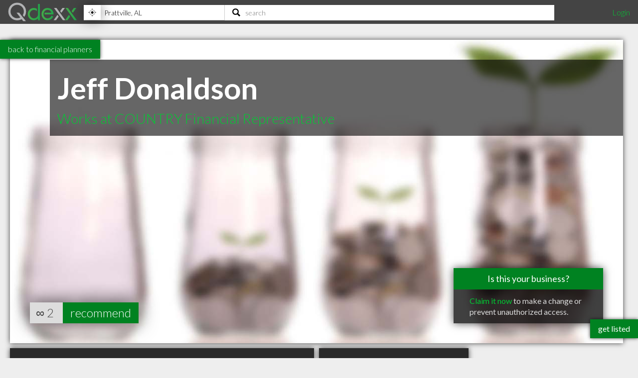

--- FILE ---
content_type: text/html; charset=utf-8
request_url: https://www.qdexx.com/US/AL/Prattville/Financial%20Planners/US-AL-Prattville-Financial-Planners-COUNTRY-Financial-Representative-Jeff-Donaldson/
body_size: 9454
content:
<!DOCTYPE html>
<html lang="en">
<head>
    <meta charset="utf-8" />
    <meta http-equiv="X-UA-Compatible" content="IE=edge,chrome=1" />
    <meta name="viewport" content="width=device-width, initial-scale=1, maximum-scale=5, user-scalable=yes" />
    <meta name="HandheldFriendly" content="True">
    <meta name="MobileOptimized" content="320">
    <meta name="title" content="Jeff Donaldson - COUNTRY Financial Representative | Highly Recommended Financial Planners in Prattville AL">
        <meta name="description" content="What does your future look like? Maybe it includes building your dream home, buying a new car, renovating your kitchen or going back to school. Maybe you want to send your kids to college, travel the world, or make sure you&amp;#39;re on the right track to the retirement of your dreams. At COUNTRY Financial we understand that helping you means knowing you, so we&amp;#39;ll meet with you one-on-one to provide tailored solutions that fit your lifestyle, helping you balance your goals for today with a better understanding of your hopes for tomorrow. For more than 85 years COUNTRY Financial has been protecting cars, homes, farms and lives. Call us today to secure your hopes for the future!">
        <meta name="DC.Description" content="What does your future look like? Maybe it includes building your dream home, buying a new car, renovating your kitchen or going back to school. Maybe you want to send your kids to college, travel the world, or make sure you&amp;#39;re on the right track to the retirement of your dreams. At COUNTRY Financial we understand that helping you means knowing you, so we&amp;#39;ll meet with you one-on-one to provide tailored solutions that fit your lifestyle, helping you balance your goals for today with a better understanding of your hopes for tomorrow. For more than 85 years COUNTRY Financial has been protecting cars, homes, farms and lives. Call us today to secure your hopes for the future!">
    <meta name="DC.Title" content="Jeff Donaldson - COUNTRY Financial Representative | Highly Recommended Financial Planners in Prattville AL">
    <meta name="DC.creator" content="Qdexx">
    <meta name="DC.Subject" content="Highly recommended local professionals">
    <meta name="DC.Publisher" content="Qdexx">
    <meta name="DC.Contributor" content="Qdexx">
    <meta name="DC.Date" content="2026-01-23">
    <meta name="DC.Type" content="Text">
    <meta name="DC.Type" content="Quality Index of Professionals">
    <meta name="DC.Format" content="Text">
    <meta name="DC.Language" content="en-US">

    <link rel="dns-prefetch" href="//cdn.qdexx.com">
    <link rel="dns-prefetch" href="//code.jquery.com">
    <link rel="dns-prefetch" href="//fonts.googleapis.com">
    <link rel="dns-prefetch" href="//fonts.gstatic.com">
    <link rel="dns-prefetch" href="//adservice.google.ca">
    <link rel="dns-prefetch" href="//adservice.google.com">
    <link rel="dns-prefetch" href="//page2ad.googlesyndication.com">


    <link rel="apple-touch-icon" sizes="180x180" href="https://cdn.qdexx.com/apple-touch-icon.png">
    <link rel="icon" type="image/png" sizes="32x32" href="https://cdn.qdexx.com/favicon-32x32.png">
    <link rel="icon" type="image/png" sizes="16x16" href="https://cdn.qdexx.com/favicon-16x16.png">
    <link rel="manifest" href="/site.webmanifest.json">
    <link rel="mask-icon" href="https://cdn.qdexx.com/safari-pinned-tab.svg" color="#5bbad5">



    <meta name="apple-mobile-web-app-title" content="Qdexx">
    <meta name="application-name" content="Qdexx">
    <meta name="msapplication-TileColor" content="#2a2a2a">
    <meta name="theme-color" content="#ffffff">

    
    <link rel="canonical" href="https://www.qdexx.com/US/AL/Prattville/Financial Planners/US-AL-Prattville-Financial-Planners-COUNTRY-Financial-Representative-Jeff-Donaldson/" />
    <link rel="amphtml" href="https://www.qdexx.com/AMP/US/AL/Prattville/Financial Planners/US-AL-Prattville-Financial-Planners-COUNTRY-Financial-Representative-Jeff-Donaldson/" />
    <meta property="og:title" content="Jeff Donaldson - COUNTRY Financial Representative | Highly Recommended Financial Planners in Prattville AL" />
    <meta property="og:type" content="website" />
    <meta property="og:url" content="https://www.qdexx.com/US/AL/Prattville/Financial Planners/US-AL-Prattville-Financial-Planners-COUNTRY-Financial-Representative-Jeff-Donaldson/" />
    <meta property="og:image" content="https://cdn.qdexx.com/img/businesses/stock/Financial%20Planners/32_banner_lg.jpg" />
    <meta property="og:image:secure_url" content="https://cdn.qdexx.com/img/businesses/stock/Financial%20Planners/32_banner_lg.jpg" />
    <meta property="og:image:width" content="1540" />
    <meta property="og:image:height" content="610" />
    <meta property="og:image" content="https://cdn.qdexx.com/img/businesses/stock/Financial%20Planners/32_banner_lg.jpg" />
    <meta property="og:description" content="What does your future look like? Maybe it includes building your dream home, buying a new car, renovating your kitchen or going back to school. Maybe you want to send your kids to college, travel the world, or make sure you&amp;#39;re on the right track to the retirement of your dreams. At COUNTRY Financial we understand that helping you means knowing you, so we&amp;#39;ll meet with you one-on-one to provide tailored solutions that fit your lifestyle, helping you balance your goals for today with a better understanding of your hopes for tomorrow. For more than 85 years COUNTRY Financial has been protecting cars, homes, farms and lives. Call us today to secure your hopes for the future!" />
    <meta property="og:site_name" content="Qdexx" />

    <meta name="twitter:card" content="summary_large_image">
    <meta property="twitter:image" content="https://cdn.qdexx.com/img/businesses/stock/Financial%20Planners/32_banner_lg.jpg">
    <meta property="twitter:title" content="Qdexx">
    <meta property="twitter:description" content="What does your future look like? Maybe it includes building your dream home, buying a new car, renovating your kitchen or going back to school. Maybe you want to send your kids to college, travel the world, or make sure you&amp;#39;re on the right track to the retirement of your dreams. At COUNTRY Financial we understand that helping you means knowing you, so we&amp;#39;ll meet with you one-on-one to provide tailored solutions that fit your lifestyle, helping you balance your goals for today with a better understanding of your hopes for tomorrow. For more than 85 years COUNTRY Financial has been protecting cars, homes, farms and lives. Call us today to secure your hopes for the future!">

    <meta name="robots" content="index, follow">

    <link rel="alternate" hreflang="en-us" href="https://www.qdexx.com/US/AL/Prattville/Financial Planners/US-AL-Prattville-Financial-Planners-COUNTRY-Financial-Representative-Jeff-Donaldson/" />
    <link rel="alternate" hreflang="x-default" href="https://www.qdexx.com/US/AL/Prattville/Financial Planners/US-AL-Prattville-Financial-Planners-COUNTRY-Financial-Representative-Jeff-Donaldson/" />


    <title>Jeff Donaldson - COUNTRY Financial Representative | Highly Recommended Financial Planners in Prattville AL</title>



    
    
        <link rel="stylesheet" href="https://cdn.qdexx.com/css/site.min.css" />
    



    
    <style>
        .sortContainer {
            display: none;
        }





    </style>


    

    <style>
        @import "//fonts.googleapis.com/css?family=Lato:300,400,700&display=swap";
    </style>
</head>
<body>
    <nav role="navigation" class="menu">
        <span class="menuToggler"></span>

        <div class="header">
            <a href="/">
                <img class="companyName" src="https://cdn.qdexx.com/img/qdexx_blank.png" alt="Qdexx Logo" />
            </a>
            <div class="locationSearchContainer">
                <div class="locationContainer">
                    <input id="navCity" autocomplete="false" class="autocomplete city" placeholder="eg. Kelowna, BC" value="" maxlength="100" aria-label="Location" />
                    <div class="findMeContainer">
                        <div title="Use location services to find my location" class="findMe">&nbsp;</div>
                    </div>
                    <div class="input-loading lozad hidden" data-background-image="https://cdn.qdexx.com/img/base/loading_input.gif"></div>
                </div>
                <div class="searchContainer">
                    <input id="navSearch" autocomplete="false" class="autocomplete search" placeholder="search" value="" maxlength="100" aria-label="Search" />
                    <div class="input-loading lozad hidden" data-background-image="https://cdn.qdexx.com/img/base/loading_input.gif"></div>
                </div>

            </div>
            <div class="account">
                

    <a id="loginLink" href="/Identity/Account/Login">Login</a>

            </div>
        </div>
    </nav>
    






    <div class="backtolistings">
        <a href="/US/AL/Prattville/Financial%20Planners/">back to financial planners</a>
    </div>

<div class="main gridContainer">
    <ul>
        <li class="tile grid-item grid-item--height2 grid-item--width5 banner" data-rowspan="2" data-colspan="5" data-id="875780">
            <picture class="lozad" style="display: block; min-height: 1rem" data-iesrc="https://cdn.qdexx.com/img/businesses/stock/Financial%20Planners/32_banner_lg.jpg" data-alt="Jeff Donaldson - COUNTRY Financial Representative">
                <source srcset="https://cdn.qdexx.com/img/businesses/stock/Financial%20Planners/32_banner_lg.jpg" media="(min-width: 1580px)">
                <source srcset="https://cdn.qdexx.com/img/businesses/stock/Financial%20Planners/32_banner_md.jpg" media="(min-width: 1280px)">
                <source srcset="https://cdn.qdexx.com/img/businesses/stock/Financial%20Planners/32_banner_sm.jpg" media="(min-width: 975px)">
                <source srcset="https://cdn.qdexx.com/img/businesses/stock/Financial%20Planners/32_lg.jpg" media="(min-width: 640px)">
                <source srcset="https://cdn.qdexx.com/img/businesses/stock/Financial%20Planners/32_sm.jpg" media="(min-width: 320px)">
                <!-- NO img element -->
                <noscript><img src="https://cdn.qdexx.com/img/businesses/stock/Financial%20Planners/32_sm.jpg" alt="Jeff Donaldson - COUNTRY Financial Representative"></noscript>
            </picture>
            <div class="tileOverlay">
                <h1>Jeff Donaldson</h1>
                <h2>Works at COUNTRY Financial Representative</h2>

            </div>
                <div class="claimThisProfileContainer">
                    <div class="title">Is this your business?</div>
                    <div class="link">
                        <a href="/Identity/Account/ClaimProfile/?key=2DLNMS&id=875780" rel="nofollow">Claim it now</a> to make a change or prevent unauthorized access.
                    </div>
                </div>

                    <div class="recommends">
                        ∞
                        <span class="recommendationsNumber">2</span>
                        <a href="#recommendModal" class="btnRecommend" data-id="875780" rel="modal:open">recommend</a>
                    </div>
        </li>
    </ul>
</div>


<div class="main gridContainer">
    <ul>
        <li class="tile bp grid-item grid-item--width2 grid-item--height2 tagline" data-rowspan="2" data-colspan="2">
            <div class="text">
                <h2>A Highly recommended <em>Financial Planner</em> in Prattville AL</h2>
            </div>
        </li>
        <li class="tile bp grid-item" data-rowspan="1" data-colspan="1">
            <div class="text">
                <h3>Address</h3>
                <p>
                    <em>503 Greystone Way Ste F</em> <br />
                    <span>Prattville</span>, <span>AL</span><br />
                    <span>36066</span>
                </p>
            </div>
        </li>
        <li class="tile bp grid-item  grid-item--width2" data-rowspan="1" data-colspan="2">
            <div class="text">
                <h3>Contact</h3>
                <p>
                        <a href="tel:(334)365-8484">tel <em>(334) 365-8484</em></a>
                        <br /><a href="mailto:Jeff.Donaldson@countryfinancial.com">Jeff.Donaldson@countryfinancial.com</a>
                </p>
            </div>
        </li>
            <li class="tile ad grid-item grid-item--width2" data-rowspan="2" data-colspan="1">
                <!-- Qdexx Responsive 2-wide -->
                <ins class="adsbygoogle"
                     style="display:block;"
                     data-ad-client="ca-pub-5761471287224730"
                     data-ad-slot="8955650585"
                     data-ad-format="auto"
                     data-full-width-responsive="true"></ins>
            </li>
        <li class="tile grid-item grid-item--width2 grid-item--height2 map" data-rowspan="2" data-colspan="2">
            <a id="map" href="https://www.google.com/maps/dir/?api=1&destination=503%2BGreystone%2BWay%2BSte%2BF,Prattville,%20AL&#x2B;36066&hl=en&sll=32.46161,-86.4251&z=15" rel="noreferrer noopener nofollow" target="_blank">
                <img class="lozad" src="https://cdn.qdexx.com/img/base/spacer.png" data-src="https://maps.googleapis.com/maps/api/staticmap?key=AIzaSyA3-fUq2MczNB782XxjLFR9eFRDBHiY4hg&format=jpg&center=32.46161,-86.4251&zoom=16&size=600x600&scale=1&maptype=hybrid&sensor=false&visual_refresh=true&markers=color:0x00CC33%7Clabel:%7C 32.46161,-86.4251" alt="Google Map" />
                <div class="tileOverlay">
                    <h2>Map</h2>
                </div>
            </a>
        </li>

        <li class="tile bp grid-item  grid-item--width2 grid-item--height2" data-rowspan="2" data-colspan="2">
            <div class="text">
                <h3>About</h3>
                <p class="pre"><em>What does your future look like? Maybe it includes building your dream home, buying a new car, renovating your kitchen or going back to school. Maybe you want to send your kids to college, travel the world, or make sure you&#x27;re on the right track to the retirement of your dreams. At COUNTRY Financial we understand that helping you means knowing you, so we&#x27;ll meet with you one-on-one to provide tailored solutions that fit your lifestyle, helping you balance your goals for today with a better understanding of your hopes for tomorrow. For more than 85 years COUNTRY Financial has been protecting cars, homes, farms and lives. Call us today to secure your hopes for the future!</em></p>
            </div>
        </li>

            <li class="tile bp grid-item grid-item--width2" data-rowspan="1" data-colspan="2">
                <div class="text">
                    <h3>Online</h3>
                    <p>
                            <a href="https://www.countryfinancial.com/" target="_blank" rel="noreferrer noopener">https://www.countryfinancial.com/</a> <br />

                    </p>
                </div>
            </li>


            <li class="tile bp grid-item" data-rowspan="1" data-colspan="1">
                <div class="text">
                    <h3><em>I've been doing this for </em><strong>101</strong> years</h3>
                </div>
            </li>

        <li class="tile bp grid-item grid-item--width2" data-rowspan="1" data-colspan="2">
            <div class="text">
                <h3>Hours of Operation</h3>
                <p>
                    Mon - Fri <strong>8:00AM - 5:00PM</strong><br/>Sat - Sun <strong>Closed</strong><br/>Holidays <strong>Closed</strong>
                </p>

            </div>
        </li>


    </ul>

</div>
<div class="otherInSameCategory"></div>
<div class="otherInSameCity"></div>
<div class="similarSearchTerms">
    <h2> People also searched for:</h2>
    <h3>Prattville Financial Planner</h3>
    <h3>Best Prattville Financial Planners</h3>
    <h3>Top Financial Planners in Prattville AL</h3>
    <h3>COUNTRY Financial Representative Prattville AL</h3>
</div>

<div id="recommendModal" class="modal">
    <form data-ajax="true" data-ajax-method="POST" data-ajax-begin="onBeginSub" data-ajax-failure="onFailedSub" data-ajax-success="onSuccessSub" data-ajax-complete="onCompleteSub" data-ajax-mode="replace" data-ajax-update="#message" action="/api/Data/recommendanonymous" method="post">
        <div class="form-group">
            <h3>Recommend us!</h3>
            <p>Please enter your email address - we will send you a link that will confirm your recommendation</p>
            <em>A recommendation can be considered equivalent to giving a 4+ star review on Google, Facebook, Yelp, etc.</em>
        </div>
        <div class="form-group">
            <label>Email:</label>
            <input name="email" id="email" type="email" placeholder="john@qdexx.com" />
            <input type="submit" value="Send" />
            <img src="https://cdn.qdexx.com/img/base/spacer.png" data-src="https://cdn.qdexx.com/img/qdexx_loader_light.gif" class="lozad loading hidden" alt="loading" />
        </div>
        <div id="message"></div>
        <input name="id" id="id" type="hidden" value="875780" />
    <input name="__RequestVerificationToken" type="hidden" value="CfDJ8HEzp7T5DMBDnAP6Nx8rC7ow4Ra27AjjbAyfjL3D54jeXX2mdWA3vvEsCldQseIQ_bEXXr41vBCQpketO548JqTrppEB6bcqMOPftfIjF8Nwa3MthTY52b5kDHNgsJY5Oyk-7brelJBYAr4f8dqpYTU" /></form>
</div>





    <div class="footer">
        <div><p>&copy; 2026 Qdexx</p></div>
        <div>
            <p>
                <a href="https://www.facebook.com/Qdexx" target="_blank" rel="noreferrer">facebook</a>
                <a href="https://www.twitter.com/qdexx" target="_blank" rel="noreferrer">twitter</a>
                <a class="column" href="/The/Scoop/On/Qdexx">about &amp; contact</a>
                <a class="column" href="/Privacy">privacy policy</a>
                <a class="column" href="/Identity/Account/Register">get listed</a>
                <a href="/Browse/">browse</a>
                <a href="/rss" target="_blank">rss</a>
            </p>
        </div>
    </div>
    <a class="getListed" href="/Identity/Account/Register">get listed</a>
    <script src="https://code.jquery.com/jquery-3.5.1.min.js"
            integrity="sha256-9/aliU8dGd2tb6OSsuzixeV4y/faTqgFtohetphbbj0="
            crossorigin="anonymous"></script>
    <script async src="https://cdn.qdexx.com/js/libs/jquery.autocomplete.min.js"></script>

    <script>
        window.addEventListener('DOMContentLoaded', function () {
            (function ($) {
                $.getScript("/js/libs/applicationInsights.js");
            });
        });

        window.addEventListener('load', function () {
            (function ($) {

                var city = localStorage.getItem('city');
                var provAbbr = localStorage.getItem('provinceAbbr');

                if (city !== null && provAbbr !== null) {
                    $('#navCity').val(city + ', ' + provAbbr);
                }
                else {
                    //get location from url
                    split = window.location.href.split('/');

                    if ((split[3] == 'CA' || split[3] == 'US') && split[4] != null && split[5] != null) {
                        $('#navCity').val(split[5] + ', ' + split[4]);
                    }
                }

                setTimeout(function () {

                    //$('.main .ad').each(function () {
                    //    (adsbygoogle = window.adsbygoogle || []).push({});
                    //});

                    $('#navCity').autocomplete({
                        serviceUrl: '/api/cities/all',
                        minChars: 3,
                        cache: true,
                        autoSelectFirst: true,
                        triggerSelectOnValidInput: false,
                        showNoSuggestionNotice: true,
                        deferRequestBy: 350,
                        onSearchStart: function (query) {
                            $('.locationContainer .input-loading').removeClass('hidden');
                        },
                        onSearchComplete: function (query, suggestions) {
                            $('.locationContainer .input-loading').addClass('hidden');
                        },
                        onSelect: function (suggestion) {
                            saveAndGoToCity(suggestion.data.countryAbbr, suggestion.data.provinceAbbr, suggestion.data.city);
                        }

                    });

                    $('#navSearch').autocomplete({
                        serviceUrl: '/api/data/search2',
                        params: {
                            city: localStorage.getItem('city'),
                            provinceAbbr: localStorage.getItem('provinceAbbr')
                        },
                        groupBy: 'title',
                        triggerSelectOnValidInput: false,
                        minChars: 3,
                        autoSelectFirst: true,
                        showNoSuggestionNotice: true,
                        deferRequestBy: 350,

                        onSearchStart: function (query) {
                            $('.searchContainer .input-loading').removeClass('hidden');
                        },
                        onSearchComplete: function (query, suggestions) {
                            $('.searchContainer .input-loading').addClass('hidden');
                        },
                        onSelect: function (suggestion) {
                            switch (suggestion.data.type) {
                                case "business":
                                    search(suggestion.data.nameUrl, suggestion.data.type);
                                    break;
                                case "category":
                                case "specialty":
                                    search(suggestion.data.name, suggestion.data.type);
                                    break;
                                default:
                                //do nothing
                            }
                        }
                    });

                    $('#navSearch').keypress(function (e) {
                        if (e.keyCode == 13) {

                            var countryAbbr = localStorage.getItem('countryAbbr');
                            var provinceAbbr = localStorage.getItem('provinceAbbr');
                            var city = localStorage.getItem('city');

                            if (countryAbbr == null || provinceAbbr == null || city == null) {
                                alert('Please provide your location prior to searching');
                            }
                            else {
                                window.location.href = '/search?countryAbbr=' + countryAbbr + '&provinceAbbr=' + provinceAbbr + '&city=' + city + '&q=' + $(this).val();
                            }

                        }
                    });

                }, 1500);

                setTimeout(function () {
                    //var adCount = $('.ad').length;

                    //if (adCount > 0) {
                    //    (adsbygoogle = window.adsbygoogle || []).push({});
                    //}

                    [].forEach.call(document.querySelectorAll('.adsbygoogle'), function () {
                        (adsbygoogle = window.adsbygoogle || []).push({});
                    });

                }, 1500);
            })(jQuery);
        });

    </script>

    
    
        <script defer src="https://cdn.qdexx.com/js/defer.min.js"></script>
    


    
    <script>
         window.addEventListener('load', function () {
             (function ($) {
                var referrerDomain = document.origin;

                var Analytic = {
                    BusinessProfileId: 875780 ?? 0,
                    URLReferrer: referrerDomain,
                 }

                $.ajax({
                    url: "/api/data/StoreBusinessProfileAnalytic/",
                    type: "POST",
                    data: JSON.stringify(Analytic),
                    contentType: 'application/json; charset=utf-8',
                });

                        var catVm =
                        {
                            businessProfileId: 875780,
                            countryId: 2,
                            countryAbbr: 'US',
                            provinceId: 23,
                            provinceAbbr: 'AL',
                            city: 'Prattville',
                            categoryId: 11,
                            category: 'Financial Planners'
                        };

                    $.ajax({
                        url: "/US/GetRelatedInCategory/",
                        type: "POST",
                        data: JSON.stringify(catVm),
                        contentType: 'application/json; charset=utf-8',
                        success: function (e) {
                            $('.otherInSameCategory').html(e);

                            try {
                                _observer.observe();
                            }
                            catch (e) {
                                //do nothing
                            }

                            if ($('.gridContainer').outerWidth() >= 610) {
                                $grid = $('.gridContainer').masonry({
                                    itemSelector: '.grid-item',
                                    columnWidth: 300,
                                    gutter: 10
                                });
                            }


                            setTimeout(function () {
                                $('.otherInSameCategory .ad').each(function () {
                                    try {
                                        (adsbygoogle = window.adsbygoogle || []).push({});
                                    }
                                    catch { }
                                });
                            }, 1500);

                        }
                    });

                    $.ajax({
                        url: "/US/GetRelatedInCity/",
                        type: "POST",
                        data: JSON.stringify(catVm),
                        contentType: 'application/json; charset=utf-8',
                        success: function (e) {
                            $('.otherInSameCity').html(e);

                            try {
                                _observer.observe();
                            }
                            catch (e) {
                                //do nothing
                            }

                            if ($('.gridContainer').outerWidth() >= 610) {
                                $grid = $('.gridContainer').masonry({
                                    itemSelector: '.grid-item',
                                    columnWidth: 300,
                                    gutter: 10
                                });
                            }

                            setTimeout(function () {
                                $('.otherInSameCity .ad').each(function () {
                                    try {
                                        (adsbygoogle = window.adsbygoogle || []).push({});
                                    }
                                    catch { }
                                });
                            }, 1500);


                        }
                    });
                    
                $('.recommendBtn').click(function () {
                    var token = $('input[name="__RequestVerificationToken"]').val();
                    var data = { id: $(this).data('id') };
                    //var dataWithAntiforgeryToken = $.extend(data, { '__RequestVerificationToken': token });
                    var button = $(this);

                    var headers = {};
                    headers['RequestVerificationToken'] = token;

                    $.ajax({
                        url: "/api/data/recommend/",
                        headers: headers,
                        type: "POST",
                        data: JSON.stringify($(this).data('id')),
                        contentType: 'application/json; charset=utf-8',
                        beforeSend: function () {
                            button.prop('disabled', true);
                            $(button).prop('value', 'recommending...');
                        },
                        complete: function () {
                            //do nothing
                        },
                        success: function (e) {
                            var num = $(button).siblings('.recommendationsNumber').text();
                            num++;
                            $(button).siblings('.recommendationsNumber').text(num);
                            $(button).prop('value', e);
                        },
                        error: function () {
                            (button).prop('value', 'error :(');
                        }
                    });
                });

             })(jQuery);
        });

        function onBeginSub(e) {
            $('#recommendModal img.loading').removeClass('hidden');
            $('#recommendModal input[type="submit"]').prop('readonly', true);
            setItemToStorage("recommendationEmail", $('#recommendModal #email').val());
            console.log("onbegin");
        }

        function onSuccessSub() {

            console.log("onsuccess");
        }

        function onFailedSub() {
            $('#message').text("Uh oh! We weren't able to submit the recommendation.");
            console.log("onfailed");

        }

        function onCompleteSub() {
            $('#recommendModal img.loading').addClass('hidden');
            $('#recommendModal input[type="submit"]').prop('readonly', false);
            console.log("oncomplete");
        }

        function onRecommendLoading(asdf, fdsa, abc, def) {
            alert(fdsa.data['Id']);
        }

        function onRecommendSuccess(data, asdf, fdsa) {
            $('#recommend875780').val(data);
        }
    </script>

    
    <script type="application/ld+json">{"@context": "http://schema.org","@type": "http://schema.org/FinancialService",
"name": "Jeff Donaldson - COUNTRY Financial Representative",
"description": "What does your future look like? Maybe it includes building your dream home, buying a new car, renovating your kitchen or going back to school. Maybe you want to send your kids to college, travel the world, or make sure you&#39;re on the right track to the retirement of your dreams. At COUNTRY Financial we understand that helping you means knowing you, so we&#39;ll meet with you one-on-one to provide tailored solutions that fit your lifestyle, helping you balance your goals for today with a better understanding of your hopes for tomorrow. For more than 85 years COUNTRY Financial has been protecting cars, homes, farms and lives. Call us today to secure your hopes for the future!",
"image": "https://cdn.qdexx.com/img/businesses/stock/Financial Planners/32_banner_lg.jpg",
"logo": "https://cdn.qdexx.com/img/businesses/stock/Financial Planners/32_banner_lg.jpg",
"address": {
                    "@type": "PostalAddress","addressCountry": "US",
"streetAddress": "503 Greystone Way Ste F",
"addressLocality": "Prattville",
"addressRegion": "AL",
"postalCode": "36066"
},"email": "Jeff.Donaldson@countryfinancial.com",
"telephone": "(334) 365-8484",
"url": "https://www.countryfinancial.com/",
"paymentAccepted": [ "cash", "credit card", "debit card"],
"openingHoursSpecification": [
{ "@type": "OpeningHoursSpecification", "closes":  "17:00:00", "dayOfWeek": "http://schema.org/Monday", "opens":  "08:00:00"},{ "@type": "OpeningHoursSpecification", "closes":  "17:00:00", "dayOfWeek": "http://schema.org/Tuesday", "opens":  "08:00:00"},{ "@type": "OpeningHoursSpecification", "closes":  "17:00:00", "dayOfWeek": "http://schema.org/Wednesday", "opens":  "08:00:00"},{ "@type": "OpeningHoursSpecification", "closes":  "17:00:00", "dayOfWeek": "http://schema.org/Thursday", "opens":  "08:00:00"},{ "@type": "OpeningHoursSpecification", "closes":  "17:00:00", "dayOfWeek": "http://schema.org/Friday", "opens":  "08:00:00"}],
            "geo": {
            "@type": "GeoCoordinates","latitude": "32.46161","longitude": "-86.4251"},"hasmap":"https://www.google.com/maps/dir/?api=1&destination=503%2BGreystone%2BWay%2BSte%2BF,Prattville,%20AL+36066&hl=en&sll=32.46161,-86.4251&z=15","priceRange": "$", "aggregateRating": { "@type": "AggregateRating", "ratingValue": "4.5", "reviewCount": "2" } }</script>
    <script type="application/ld+json">
            {
                "@context": "http://schema.org",
                "@type": "BreadcrumbList",
                "itemListElement": [
                    {
                    "@type": "ListItem",
                    "position": 1,
                    "item": {
                        "@type": "WebSite",
                        "@id": "https://www.qdexx.com/",
                        "name": "Qdexx"
                        }
                    },
                    {
                    "@type": "ListItem",
                    "position": 2,
                    "item": {
                        "@type": "WebPage",
                        "@id": "https://www.qdexx.com/US",
                        "name": "US"
                        }
                    },
                    {
                    "@type": "ListItem",
                    "position": 3,
                    "item": {
                    "@type": "WebPage",
                    "@id": "https://www.qdexx.com/US/AL",
                    "name": "AL"
                    }
                },
                {
                "@type": "ListItem",
                "position": 4,
                "item":{
                    "@type": "WebPage",
                    "@id": "https://www.qdexx.com/US/AL/Prattville",
                    "name": "Prattville"
                    }
                },
                {
                "@type": "ListItem",
                "position": 5,
                "item":{
                    "@type": "WebPage",
                    "@id": "https://www.qdexx.com/US/AL/Prattville/Financial%20Planners",
                    "name": "Financial Planners"
                    }
                },
                {
                "@type": "ListItem",
                "position": 6,
                "item":{
                    "@type": "WebPage",
                    "@id": "https://www.qdexx.com/US/AL/Prattville/Financial%20Planners/US-AL-Prattville-Financial-Planners-COUNTRY-Financial-Representative-Jeff-Donaldson",
                    "name": "Jeff Donaldson - COUNTRY Financial Representative"
                    }
                }
                ]
            }
        </script>


    <script defer src="https://maps.googleapis.com/maps/api/js?key=AIzaSyA3-fUq2MczNB782XxjLFR9eFRDBHiY4hg"></script>
    <script defer src="https://cdn.qdexx.com/js/libs/lozad.min.js"></script>
    <script async src="//pagead2.googlesyndication.com/pagead/js/adsbygoogle.js"></script>

    <!-- Google tag (gtag.js) -->
    <script async src="https://www.googletagmanager.com/gtag/js?id=G-Y7W9YQEC3Q"></script>
    <script>
        window.dataLayer = window.dataLayer || [];
        function gtag() { dataLayer.push(arguments); }
        gtag('js', new Date());

        gtag('config', 'G-Y7W9YQEC3Q');
    </script>
</body>
</html>

--- FILE ---
content_type: text/html; charset=utf-8
request_url: https://www.qdexx.com/US/GetRelatedInCategory/
body_size: 352
content:

    <div class="gridTitle">
        <h2>Other popular Financial Planners in Prattville AL</h2>
    </div>
    <div class="relatedInSameCategory gridContainer">
        <ul>
                    <li class="tile relatedBp grid-item  " data-rowspan="1" data-colspan="1" data-id="875799">
                        <a class="" href="/US/AL/Prattville/Financial%20Planners/US-AL-Prattville-Financial-Planners-Edward-Jones-Financial-Advisor-Landis-Adams-III">
                            <img class="lozad" src="https://cdn.qdexx.com/img/base/spacer.png" data-src="https://cdn.qdexx.com/img/businesses/stock/Financial%20Planners/40_sm.jpg" alt="Landis Adams III" />
                            <div class="tileOverlay">
                                <h3>Landis Adams III</h3>
                            </div>
                        </a>
                    </li>
                    <li class="tile relatedBp grid-item  " data-rowspan="1" data-colspan="1" data-id="875821">
                        <a class="" href="/US/AL/Prattville/Financial%20Planners/US-AL-Prattville-Financial-Planners-Shackelford-Robert">
                            <img class="lozad" src="https://cdn.qdexx.com/img/base/spacer.png" data-src="https://cdn.qdexx.com/img/businesses/stock/Financial%20Planners/18_sm.jpg" alt="Shackelford, Robert" />
                            <div class="tileOverlay">
                                <h3>Shackelford, Robert</h3>
                            </div>
                        </a>
                    </li>
                    <li class="tile relatedBp grid-item  " data-rowspan="1" data-colspan="1" data-id="875790">
                        <a class="" href="/US/AL/Prattville/Financial%20Planners/US-AL-Prattville-Financial-Planners-Country-Financial">
                            <img class="lozad" src="https://cdn.qdexx.com/img/base/spacer.png" data-src="https://cdn.qdexx.com/img/businesses/stock/Financial%20Planners/41_sm.jpg" alt="Country Financial" />
                            <div class="tileOverlay">
                                <h3>Country Financial</h3>
                            </div>
                        </a>
                    </li>
                    <li class="tile relatedBp grid-item  " data-rowspan="1" data-colspan="1" data-id="875760">
                        <a class="" href="/US/AL/Prattville/Financial%20Planners/US-AL-Prattville-Financial-Planners-COUNTRY-Financial-Representative-Slade-Young">
                            <img class="lozad" src="https://cdn.qdexx.com/img/base/spacer.png" data-src="https://cdn.qdexx.com/img/businesses/stock/Financial%20Planners/43_sm.jpg" alt="Slade Young" />
                            <div class="tileOverlay">
                                <h3>Slade Young</h3>
                            </div>
                        </a>
                    </li>
                    <li class="tile relatedBp grid-item  " data-rowspan="1" data-colspan="1" data-id="875773">
                        <a class="" href="/US/AL/Prattville/Financial%20Planners/US-AL-Prattville-Financial-Planners-Edward-Jones-Financial-Advisor-Daryl-Greer">
                            <img class="lozad" src="https://cdn.qdexx.com/img/base/spacer.png" data-src="https://cdn.qdexx.com/img/businesses/stock/Financial%20Planners/5_sm.jpg" alt="Daryl Greer" />
                            <div class="tileOverlay">
                                <h3>Daryl Greer</h3>
                            </div>
                        </a>
                    </li>
                    <li class="tile relatedBp grid-item  " data-rowspan="1" data-colspan="1" data-id="875758">
                        <a class="" href="/US/AL/Prattville/Financial%20Planners/US-AL-Prattville-Financial-Planners-Edward-Jones-Financial-Advisor-David-Greer">
                            <img class="lozad" src="https://cdn.qdexx.com/img/base/spacer.png" data-src="https://cdn.qdexx.com/img/businesses/stock/Financial%20Planners/4_sm.jpg" alt="David Greer" />
                            <div class="tileOverlay">
                                <h3>David Greer</h3>
                            </div>
                        </a>
                    </li>
                        <li class="tile ad grid-item " data-rowspan="1" data-colspan="1">
                            <ins class="adsbygoogle"
                                 style="display:inline-block;width:250px;height:250px"
                                 data-ad-client="ca-pub-5761471287224730"
                                 data-ad-slot="6447196008"></ins>
                        </li>
                    <li class="tile relatedBp grid-item  " data-rowspan="1" data-colspan="1" data-id="875810">
                        <a class="" href="/US/AL/Prattville/Financial%20Planners/US-AL-Prattville-Financial-Planners-1st-Franklin-Financial">
                            <img class="lozad" src="https://cdn.qdexx.com/img/base/spacer.png" data-src="https://cdn.qdexx.com/img/businesses/stock/Financial%20Planners/27_sm.jpg" alt="1st Franklin Financial" />
                            <div class="tileOverlay">
                                <h3>1st Franklin Financial</h3>
                            </div>
                        </a>
                    </li>
                    <li class="tile relatedBp grid-item  " data-rowspan="1" data-colspan="1" data-id="875815">
                        <a class="" href="/US/AL/Prattville/Financial%20Planners/US-AL-Prattville-Financial-Planners-Edward-Jones-Financial-Advisor-Lane-Easterling">
                            <img class="lozad" src="https://cdn.qdexx.com/img/base/spacer.png" data-src="https://cdn.qdexx.com/img/businesses/stock/Financial%20Planners/6_sm.jpg" alt="Lane Easterling" />
                            <div class="tileOverlay">
                                <h3>Lane Easterling</h3>
                            </div>
                        </a>
                    </li>
                    <li class="tile relatedBp grid-item  " data-rowspan="1" data-colspan="1" data-id="875816">
                        <a class="" href="/US/AL/Prattville/Financial%20Planners/US-AL-Prattville-Financial-Planners-NBC-Securities">
                            <img class="lozad" src="https://cdn.qdexx.com/img/base/spacer.png" data-src="https://cdn.qdexx.com/img/businesses/stock/Financial%20Planners/34_sm.jpg" alt="NBC Securities" />
                            <div class="tileOverlay">
                                <h3>NBC Securities</h3>
                            </div>
                        </a>
                    </li>
        </ul>
    </div>



--- FILE ---
content_type: text/html; charset=utf-8
request_url: https://www.qdexx.com/US/GetRelatedInCity/
body_size: 376
content:

    <div class="gridTitle">
        <h2>Other professionals in Prattville AL you might be interested in</h2>
    </div>
    <div class="relatedInSameCategory gridContainer">
        <ul>
                    <li class="tile relatedBp grid-item  " data-rowspan="1" data-colspan="1" data-id="877518">
                        <a class="" href="/US/AL/Prattville/Accountants/US-AL-Prattville-Accountants-Jackson-Hewitt-Tax-Service">
                            <img class="lozad" src="https://cdn.qdexx.com/img/base/spacer.png" data-src="https://cdn.qdexx.com/img/businesses/stock/Accountants/21_sm.jpg" alt="Jackson Hewitt Tax Service" />
                            <div class="tileOverlay">
                                <h3>Jackson Hewitt Tax Service</h3>
                            </div>
                        </a>
                    </li>
                    <li class="tile relatedBp grid-item  " data-rowspan="1" data-colspan="1" data-id="877519">
                        <a class="" href="/US/AL/Prattville/Accountants/US-AL-Prattville-Accountants-Steinhilber-Diane-CPA">
                            <img class="lozad" src="https://cdn.qdexx.com/img/base/spacer.png" data-src="https://cdn.qdexx.com/img/businesses/stock/Accountants/9_sm.jpg" alt="Steinhilber, Diane CPA" />
                            <div class="tileOverlay">
                                <h3>Steinhilber, Diane CPA</h3>
                            </div>
                        </a>
                    </li>
                        <li class="tile ad grid-item" data-rowspan="1" data-colspan="1">
                            <ins class="adsbygoogle"
                                 style="display:inline-block;width:250px;height:250px"
                                 data-ad-client="ca-pub-5761471287224730"
                                 data-ad-slot="6447196008"></ins>
                        </li>
                    <li class="tile relatedBp grid-item  " data-rowspan="1" data-colspan="1" data-id="877581">
                        <a class="" href="/US/AL/Prattville/Accountants/US-AL-Prattville-Accountants-Rusty-Golden-CPA">
                            <img class="lozad" src="https://cdn.qdexx.com/img/base/spacer.png" data-src="https://cdn.qdexx.com/img/businesses/stock/Accountants/1_sm.jpg" alt="Rusty Golden CPA" />
                            <div class="tileOverlay">
                                <h3>Rusty Golden CPA</h3>
                            </div>
                        </a>
                    </li>
                    <li class="tile relatedBp grid-item  " data-rowspan="1" data-colspan="1" data-id="877599">
                        <a class="" href="/US/AL/Prattville/Accountants/US-AL-Prattville-Accountants-W-Cecil-Seamon-Certified-Public-Accountants-Monica-S-Thweatt-CPA">
                            <img class="lozad" src="https://cdn.qdexx.com/img/base/spacer.png" data-src="https://cdn.qdexx.com/img/businesses/stock/Accountants/19_sm.jpg" alt="Monica S Thweatt CPA" />
                            <div class="tileOverlay">
                                <h3>Monica S Thweatt CPA</h3>
                            </div>
                        </a>
                    </li>
                    <li class="tile relatedBp grid-item  " data-rowspan="1" data-colspan="1" data-id="909644">
                        <a class="" href="/US/AL/Prattville/Architects/US-AL-Prattville-Architects-Custom-Home-Designs">
                            <img class="lozad" src="https://cdn.qdexx.com/img/base/spacer.png" data-src="https://cdn.qdexx.com/img/businesses/stock/Architects/47_sm.jpg" alt="Custom Home Designs" />
                            <div class="tileOverlay">
                                <h3>Custom Home Designs</h3>
                            </div>
                        </a>
                    </li>
                    <li class="tile relatedBp grid-item  " data-rowspan="1" data-colspan="1" data-id="909658">
                        <a class="" href="/US/AL/Prattville/Architects/US-AL-Prattville-Architects-Larry-Smith-ArchitectHomebuilder">
                            <img class="lozad" src="https://cdn.qdexx.com/img/base/spacer.png" data-src="https://cdn.qdexx.com/img/businesses/stock/Architects/21_sm.jpg" alt="Larry Smith Architect/Homebuilder" />
                            <div class="tileOverlay">
                                <h3>Larry Smith Architect/Homebuilder</h3>
                            </div>
                        </a>
                    </li>
                    <li class="tile relatedBp grid-item  " data-rowspan="1" data-colspan="1" data-id="878333">
                        <a class="" href="/US/AL/Prattville/Chiropractors/US-AL-Prattville-Chiropractors-Pickett-Family-Chiropractic">
                            <img class="lozad" src="https://cdn.qdexx.com/img/base/spacer.png" data-src="https://cdn.qdexx.com/img/businesses/stock/Chiropractors/22_sm.jpg" alt="Pickett Family Chiropractic" />
                            <div class="tileOverlay">
                                <h3>Pickett Family Chiropractic</h3>
                            </div>
                        </a>
                    </li>
                    <li class="tile relatedBp grid-item  " data-rowspan="1" data-colspan="1" data-id="878360">
                        <a class="" href="/US/AL/Prattville/Chiropractors/US-AL-Prattville-Chiropractors-Ideal-Performance-Incorporated">
                            <img class="lozad" src="https://cdn.qdexx.com/img/base/spacer.png" data-src="https://cdn.qdexx.com/img/businesses/stock/Chiropractors/21_sm.jpg" alt="Ideal Performance Incorporated" />
                            <div class="tileOverlay">
                                <h3>Ideal Performance Incorporated</h3>
                            </div>
                        </a>
                    </li>
                    <li class="tile relatedBp grid-item  " data-rowspan="1" data-colspan="1" data-id="878419">
                        <a class="" href="/US/AL/Prattville/Chiropractors/US-AL-Prattville-Chiropractors-Health-Star-Chiropractic">
                            <img class="lozad" src="https://cdn.qdexx.com/img/base/spacer.png" data-src="https://cdn.qdexx.com/img/businesses/stock/Chiropractors/38_sm.jpg" alt="Health Star Chiropractic" />
                            <div class="tileOverlay">
                                <h3>Health Star Chiropractic</h3>
                            </div>
                        </a>
                    </li>
        </ul>
    </div>

